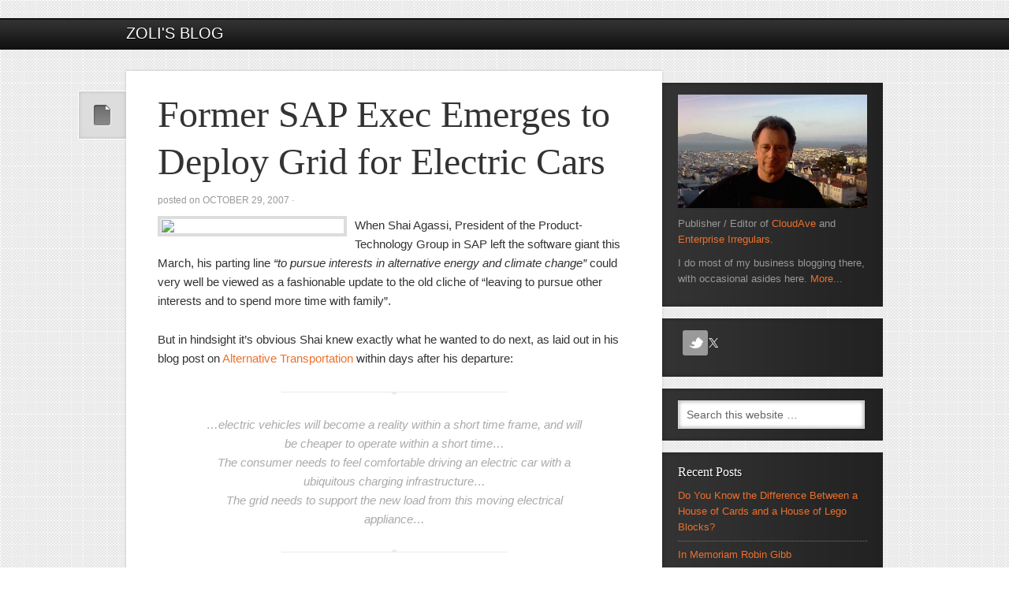

--- FILE ---
content_type: text/html; charset=UTF-8
request_url: https://www.zoliblog.com/tag/haas/
body_size: 8087
content:
<!DOCTYPE html PUBLIC "-//W3C//DTD XHTML 1.0 Transitional//EN" "http://www.w3.org/TR/xhtml1/DTD/xhtml1-transitional.dtd">
<html xmlns="http://www.w3.org/1999/xhtml" lang="en-US" xml:lang="en-US" prefix="og: http://ogp.me/ns# fb: http://ogp.me/ns/fb#">
<head profile="http://gmpg.org/xfn/11">
<meta http-equiv="Content-Type" content="text/html; charset=UTF-8" />
	<meta name="viewport" content="width=device-width, initial-scale=1.0"/><title>HaaS Archives - Zoli&#039;s Blog</title>
<meta name='robots' content='max-image-preview:large' />

<!-- This site is optimized with the Yoast SEO Premium plugin v4.6 - https://yoast.com/wordpress/plugins/seo/ -->
<link rel="canonical" href="https://www.zoliblog.com/tag/haas/" />
<meta property="og:locale" content="en_US" />
<meta property="og:type" content="object" />
<meta property="og:title" content="HaaS Archives - Zoli&#039;s Blog" />
<meta property="og:url" content="https://www.zoliblog.com/tag/haas/" />
<meta property="og:site_name" content="Zoli&#039;s Blog" />
<!-- / Yoast SEO Premium plugin. -->

<link rel='dns-prefetch' href='//www.zoliblog.com' />
<link rel='dns-prefetch' href='//s.w.org' />
<link rel='dns-prefetch' href='//v0.wordpress.com' />
<link rel='dns-prefetch' href='//jetpack.wordpress.com' />
<link rel='dns-prefetch' href='//s0.wp.com' />
<link rel='dns-prefetch' href='//s1.wp.com' />
<link rel='dns-prefetch' href='//s2.wp.com' />
<link rel='dns-prefetch' href='//public-api.wordpress.com' />
<link rel='dns-prefetch' href='//0.gravatar.com' />
<link rel='dns-prefetch' href='//1.gravatar.com' />
<link rel='dns-prefetch' href='//2.gravatar.com' />
<link rel='dns-prefetch' href='//widgets.wp.com' />
<link rel="alternate" type="application/rss+xml" title="Zoli&#039;s Blog &raquo; Feed" href="https://feeds.zoliblog.com/zoli" />
<link rel="alternate" type="application/rss+xml" title="Zoli&#039;s Blog &raquo; Comments Feed" href="https://www.zoliblog.com/comments/feed/" />
<link rel="alternate" type="application/rss+xml" title="Zoli&#039;s Blog &raquo; HaaS Tag Feed" href="https://www.zoliblog.com/tag/haas/feed/" />
		<script type="text/javascript">
			window._wpemojiSettings = {"baseUrl":"https:\/\/s.w.org\/images\/core\/emoji\/13.0.1\/72x72\/","ext":".png","svgUrl":"https:\/\/s.w.org\/images\/core\/emoji\/13.0.1\/svg\/","svgExt":".svg","source":{"concatemoji":"https:\/\/www.zoliblog.com\/wp-includes\/js\/wp-emoji-release.min.js?ver=5.7.14"}};
			!function(e,a,t){var n,r,o,i=a.createElement("canvas"),p=i.getContext&&i.getContext("2d");function s(e,t){var a=String.fromCharCode;p.clearRect(0,0,i.width,i.height),p.fillText(a.apply(this,e),0,0);e=i.toDataURL();return p.clearRect(0,0,i.width,i.height),p.fillText(a.apply(this,t),0,0),e===i.toDataURL()}function c(e){var t=a.createElement("script");t.src=e,t.defer=t.type="text/javascript",a.getElementsByTagName("head")[0].appendChild(t)}for(o=Array("flag","emoji"),t.supports={everything:!0,everythingExceptFlag:!0},r=0;r<o.length;r++)t.supports[o[r]]=function(e){if(!p||!p.fillText)return!1;switch(p.textBaseline="top",p.font="600 32px Arial",e){case"flag":return s([127987,65039,8205,9895,65039],[127987,65039,8203,9895,65039])?!1:!s([55356,56826,55356,56819],[55356,56826,8203,55356,56819])&&!s([55356,57332,56128,56423,56128,56418,56128,56421,56128,56430,56128,56423,56128,56447],[55356,57332,8203,56128,56423,8203,56128,56418,8203,56128,56421,8203,56128,56430,8203,56128,56423,8203,56128,56447]);case"emoji":return!s([55357,56424,8205,55356,57212],[55357,56424,8203,55356,57212])}return!1}(o[r]),t.supports.everything=t.supports.everything&&t.supports[o[r]],"flag"!==o[r]&&(t.supports.everythingExceptFlag=t.supports.everythingExceptFlag&&t.supports[o[r]]);t.supports.everythingExceptFlag=t.supports.everythingExceptFlag&&!t.supports.flag,t.DOMReady=!1,t.readyCallback=function(){t.DOMReady=!0},t.supports.everything||(n=function(){t.readyCallback()},a.addEventListener?(a.addEventListener("DOMContentLoaded",n,!1),e.addEventListener("load",n,!1)):(e.attachEvent("onload",n),a.attachEvent("onreadystatechange",function(){"complete"===a.readyState&&t.readyCallback()})),(n=t.source||{}).concatemoji?c(n.concatemoji):n.wpemoji&&n.twemoji&&(c(n.twemoji),c(n.wpemoji)))}(window,document,window._wpemojiSettings);
		</script>
		<style type="text/css">
img.wp-smiley,
img.emoji {
	display: inline !important;
	border: none !important;
	box-shadow: none !important;
	height: 1em !important;
	width: 1em !important;
	margin: 0 .07em !important;
	vertical-align: -0.1em !important;
	background: none !important;
	padding: 0 !important;
}
</style>
	<link rel='stylesheet' id='mindstream-theme-css'  href='https://www.zoliblog.com/wp-content/themes/mindstream/style.css?ver=1.0' type='text/css' media='all' />
<link rel='stylesheet' id='wp-block-library-css'  href='https://www.zoliblog.com/wp-includes/css/dist/block-library/style.min.css?ver=5.7.14' type='text/css' media='all' />
<style id='wp-block-library-inline-css' type='text/css'>
.has-text-align-justify{text-align:justify;}
</style>
<link rel='stylesheet' id='mediaelement-css'  href='https://www.zoliblog.com/wp-includes/js/mediaelement/mediaelementplayer-legacy.min.css?ver=4.2.16' type='text/css' media='all' />
<link rel='stylesheet' id='wp-mediaelement-css'  href='https://www.zoliblog.com/wp-includes/js/mediaelement/wp-mediaelement.min.css?ver=5.7.14' type='text/css' media='all' />
<!-- `jetpack_likes` is included in the concatenated jetpack.css -->
<link rel='stylesheet' id='simple-social-icons-font-css'  href='https://www.zoliblog.com/wp-content/plugins/simple-social-icons/css/style.css?ver=4.0.0' type='text/css' media='all' />
<link rel='stylesheet' id='jetpack_css-css'  href='https://www.zoliblog.com/wp-content/plugins/jetpack/css/jetpack.css?ver=10.4.2' type='text/css' media='all' />
<!--[if lt IE 9]>
<script type='text/javascript' src='https://www.zoliblog.com/wp-content/themes/genesis/lib/js/html5shiv.min.js?ver=3.7.3' id='html5shiv-js'></script>
<![endif]-->
<link rel="https://api.w.org/" href="https://www.zoliblog.com/wp-json/" /><link rel="alternate" type="application/json" href="https://www.zoliblog.com/wp-json/wp/v2/tags/859" /><link rel="EditURI" type="application/rsd+xml" title="RSD" href="https://www.zoliblog.com/xmlrpc.php?rsd" />
<link rel="wlwmanifest" type="application/wlwmanifest+xml" href="https://www.zoliblog.com/wp-includes/wlwmanifest.xml" /> 
<meta name="generator" content="WordPress 5.7.14" />
<link rel="icon" href="https://www.zoliblog.com/wp-content/themes/mindstream/images/favicon.ico" />
<style type="text/css">.recentcomments a{display:inline !important;padding:0 !important;margin:0 !important;}</style>			<style type="text/css">
				/* If html does not have either class, do not show lazy loaded images. */
				html:not( .jetpack-lazy-images-js-enabled ):not( .js ) .jetpack-lazy-image {
					display: none;
				}
			</style>
			<script>
				document.documentElement.classList.add(
					'jetpack-lazy-images-js-enabled'
				);
			</script>
		</head>
<body data-rsssl=1 class="archive tag tag-haas tag-859 header-full-width content-sidebar"><div id="wrap"><div id="header"><div class="wrap"><div id="title-area"><p id="title"><a href="https://www.zoliblog.com/">Zoli&#039;s Blog</a></p><p id="description">Connecting the dots ...</p></div></div></div><div id="inner"><div class="wrap"><div id="content-sidebar-wrap"><div id="content" class="hfeed"><div class="post-1085 post type-post status-publish format-standard hentry category-business category-enterprise-software category-technology tag-alternative-energy tag-caas tag-cleantech tag-electric-cars tag-electric-grid tag-green-energy tag-haas tag-project-better-place tag-sap tag-shai-agassi tag-tesla entry"><a href="https://www.zoliblog.com/2007/10/29/former-sap-exec-emerges-to-deploy-grid-for-electric-cars/" rel="bookmark"><img src="https://www.zoliblog.com/wp-content/themes/mindstream/images/post-formats/default.png" class="post-format-image" alt="post" /></a><h2 class="entry-title"><a class="entry-title-link" rel="bookmark" href="https://www.zoliblog.com/2007/10/29/former-sap-exec-emerges-to-deploy-grid-for-electric-cars/">Former SAP Exec Emerges to Deploy Grid for Electric Cars</a></h2>
<div class="post-info">Posted on <span class="date published time" title="2007-10-29T06:16:00-07:00">October 29, 2007</span>  &middot;  </div><div class="entry-content">
<p><a href="http://www.cnbc.com/id/15840232?video=580524467"><img loading="lazy" src="https://thumbnails.cnbc.com/CNBCNews.com/554/624/2ED3-SB-TheElectricStartupTHUMB.jpg" style="MARGIN: 0px 10px 0px 0px" height="176" align="left" width="240" data-lazy-src="https://thumbnails.cnbc.com/CNBCNews.com/554/624/2ED3-SB-TheElectricStartupTHUMB.jpg?is-pending-load=1" srcset="[data-uri]" class=" jetpack-lazy-image"><noscript><img loading="lazy" src="https://thumbnails.cnbc.com/CNBCNews.com/554/624/2ED3-SB-TheElectricStartupTHUMB.jpg" style="MARGIN: 0px 10px 0px 0px" height="176" align="left" width="240"/></noscript></a> When Shai Agassi, President of the Product- Technology Group in SAP left the software giant this March, his parting line <em>&#8220;to pursue interests in alternative energy and climate change&#8221;</em> could very well be viewed as a fashionable update to the old cliche of &#8220;leaving to pursue other interests and to spend more time with family&#8221;.</p>
<p>But in hindsight it&#8217;s obvious Shai knew exactly what he wanted to do next, as laid out in his blog post on <a href="http://shaiagassi.typepad.com/the_long_tailpipe/2007/04/alternative_tra.html">Alternative Transportation</a> within days after his departure:</p>
<blockquote>
<p>&#8230;electric vehicles will become a reality within a short time frame, and will be cheaper to operate within a short time&#8230;</p>
<p>The consumer needs to feel comfortable driving an electric car with a ubiquitous charging infrastructure&#8230;</p>
<p>The grid needs to support the new load from this moving electrical appliance&#8230;</p>
</blockquote>
<p>He then goes on defining his future role:</p>
<blockquote>
<p>If you followed the history of the introduction of electricity through the first appliance &#8211; the electric light bulb &#8211; you know that there were three main players in the story: Edison, Tesla and Westinghouse&#8230;</p>
<p>&#8230;Tesla invented most of the essentials for the common grid we know and love today. The guy who deployed it in mass scale though was Westinghouse, which is the role we need in this new electric revolution &#8211; the business guy who deploys with the highest efficiency and best business approach. If <a href="http://www.teslamotors.com/">Tesla Motors</a> are the modern day Tesla, <em>my hope is to play the role of Westinghouse</em>, or some small part of that role.</p>
</blockquote>
<p>Half a year later Shai re-emerged, <a href="http://shaiagassi.typepad.com/the_long_tailpipe/2007/10/oh-and-one-more.html">launching</a> <a href="http://www.projectbetterplace.com/about.html">Project Better Place</a>, a company funded to the tune of $200M, which intends to deploy the infrastructure needed to support electric vehicles.</p>
<p>Project Better Place wants to create the grid of recharge and battery exchange stations, and here comes the interesting part: they want to follow the mobile phone industry&#8217;s business model, offering subscribers to the grid subsidized cars that are &#8220;cheaper to buy and operate than today&#8217;s fuel-based cars&#8221;.</p>
<p><img src="https://www.zoliblog.com/wp-content/uploads/HLIC/d7148549c27d6773527345d053e1efa4.jpg" data-lazy-src="https://www.zoliblog.com/wp-content/uploads/HLIC/d7148549c27d6773527345d053e1efa4.jpg?is-pending-load=1" srcset="[data-uri]" class=" jetpack-lazy-image"><noscript><img src="https://www.zoliblog.com/wp-content/uploads/HLIC/d7148549c27d6773527345d053e1efa4.jpg"/></noscript></p>
<p>I&#8217;m sooo ready for a subsidized Tesla <img src="https://www.zoliblog.com/wp-content/uploads/HLIC/ff3043dda8afdd093e0bf9a17e021e26.gif" alt="smile_regular" data-lazy-src="https://www.zoliblog.com/wp-content/uploads/HLIC/ff3043dda8afdd093e0bf9a17e021e26.gif?is-pending-load=1" srcset="[data-uri]" class=" jetpack-lazy-image"><noscript><img src="https://www.zoliblog.com/wp-content/uploads/HLIC/ff3043dda8afdd093e0bf9a17e021e26.gif" alt="smile_regular"/></noscript></p>
<p><span style="COLOR: #ff0000">Update</span>: Now that there&#8217;s a conversation going on about HaaS (Hardware as a Service), I&#8217;m going to declare the Shai-mobile <strong>CaaS</strong>: Car as a Service. <img src="https://www.zoliblog.com/wp-content/uploads/HLIC/eec4a87c2b8d76630766a66450e950cc.gif" alt="smile_wink" data-lazy-src="https://www.zoliblog.com/wp-content/uploads/HLIC/eec4a87c2b8d76630766a66450e950cc.gif?is-pending-load=1" srcset="[data-uri]" class=" jetpack-lazy-image"><noscript><img src="https://www.zoliblog.com/wp-content/uploads/HLIC/eec4a87c2b8d76630766a66450e950cc.gif" alt="smile_wink"/></noscript></p>
<p><span style="COLOR: #ff0000"><a href="http://www.cnbc.com/id/15840232?video=580776533"><img loading="lazy" src="https://thumbnails.cnbc.com/CNBCNews.com/554/833/2ED3-TC-BatteryPoweredStartupTHUMB.jpg" align="right" height="176" width="240" data-lazy-src="https://thumbnails.cnbc.com/CNBCNews.com/554/833/2ED3-TC-BatteryPoweredStartupTHUMB.jpg?is-pending-load=1" srcset="[data-uri]" class=" jetpack-lazy-image"><noscript><img loading="lazy" src="https://thumbnails.cnbc.com/CNBCNews.com/554/833/2ED3-TC-BatteryPoweredStartupTHUMB.jpg" align="right" height="176" width="240"/></noscript></a> Update</span>: Watch <a href="http://www.cnbc.com/id/15840232?video=580524467">Shai on CNBC</a>, first live in the studio, then <a href="http://www.cnbc.com/id/15840232?video=580776533">I believe remotely</a>. Wonder why he put on a tie for the second round&#8230;perhaps <a href="http://dfof.wordpress.com/2007/10/08/fabulous-tie/">Thomas knows</a>(?)</p>
<p>Gotta love this quote:</p>
<blockquote>
<p>This is not a science project. This in an integration project.</p>
</blockquote>
<p>Related posts: <a href="http://online.wsj.com/article/SB119362189984274462.html">WSJ</a> ($), <a href="http://www.greencarcongress.com/2007/10/shai-agassi-lau.html">Green Car Congress</a>, <a href="http://www.nytimes.com/2007/10/29/technology/29agassi.html?_r=2&amp;ref=business&amp;oref=slogin&amp;oref=slogin">New York Times</a>, <a href="http://blogs.business2.com/greenwombat/2007/10/silicon-valle-1.html">Green Wombat</a>, <a href="http://crunchgear.com/2007/10/29/car-battery-charging-stations-for-all-within-three-years/#comment-502178">Crunchgear</a> (calling Shai &#8220;some guy&#8221;), <a href="http://www.isrealli.org/israeli-to-green-auto-industry/">isRealli</a>, <a href="http://earth2tech.com/2007/10/29/shai-agassi-launches-electric-car-startup-raising-200m/">Earth2Tech</a>, <a href="http://www.businessweek.com/bwdaily/dnflash/content/oct2007/db20071027_825187.htm">Business Week</a>, <a href="http://www.thealarmclock.com/mt/archives/2007/10/saps_departed_g.html#Permalink">alarm:clock</a>, <a href="http://blogs.zdnet.com/BTL/?p=6793">Between the Lines</a>, <a href="http://techdirt.com/articles/20071029/034439.shtml">Techdirt</a>, <a href="http://jozefak.vox.com/library/post/shai-agassi-is-now-pumping-gas-for-a-living.html?_c=feed-atom-full">Babbling VC</a>, <a href="http://venturebeat.com/2007/10/29/agassi-raises-200m-for-electric-car-company-better-place/">VentureBeat</a>, <a href="http://www.teslamotors.com/blog3/?p=68">All Tesla Motors Blogs</a> , <a href="http://thefraserdomain.typepad.com/energy/2007/10/startup-plans-o.html">The Energy Blog</a>,</p>
</div><div class="post-meta"><span class="categories">Filed Under: <a href="https://www.zoliblog.com/category/business/" rel="category tag">Business</a>, <a href="https://www.zoliblog.com/category/software/enterprise-software/" rel="category tag">Enterprise Software</a>, <a href="https://www.zoliblog.com/category/technology/" rel="category tag">Technology</a></span> &middot; <span class="tags">Tagged: <a href="https://www.zoliblog.com/tag/alternative-energy/" rel="tag">Alternative Energy</a>, <a href="https://www.zoliblog.com/tag/caas/" rel="tag">CaaS</a>, <a href="https://www.zoliblog.com/tag/cleantech/" rel="tag">CleanTech</a>, <a href="https://www.zoliblog.com/tag/electric-cars/" rel="tag">Electric Cars</a>, <a href="https://www.zoliblog.com/tag/electric-grid/" rel="tag">Electric Grid</a>, <a href="https://www.zoliblog.com/tag/green-energy/" rel="tag">green energy</a>, <a href="https://www.zoliblog.com/tag/haas/" rel="tag">HaaS</a>, <a href="https://www.zoliblog.com/tag/project-better-place/" rel="tag">Project Better Place</a>, <a href="https://www.zoliblog.com/tag/sap/" rel="tag">sap</a>, <a href="https://www.zoliblog.com/tag/shai-agassi/" rel="tag">Shai Agassi</a>, <a href="https://www.zoliblog.com/tag/tesla/" rel="tag">tesla</a></span></div></div><div class="post-1012 post type-post status-publish format-standard hentry category-customer-service category-marketing-pr category-technology tag-concierge tag-exclusivity tag-haas tag-hardware-as-a-service tag-lenovo tag-thinkpad tag-thinpad-reserve entry"><a href="https://www.zoliblog.com/2007/09/08/thinkpad-reserve-lenovo-almost-gets-hardware-as-a-service/" rel="bookmark"><img src="https://www.zoliblog.com/wp-content/themes/mindstream/images/post-formats/default.png" class="post-format-image" alt="post" /></a><h2 class="entry-title"><a class="entry-title-link" rel="bookmark" href="https://www.zoliblog.com/2007/09/08/thinkpad-reserve-lenovo-almost-gets-hardware-as-a-service/">Thinkpad Reserve: Lenovo (Almost) Gets Hardware as a Service.</a></h2>
<div class="post-info">Posted on <span class="date published time" title="2007-09-08T12:54:00-07:00">September 8, 2007</span>  &middot;  </div><div class="entry-content">
<p><img loading="lazy" src="https://www.zoliblog.com/wp-content/uploads/HLIC/08ce7c15d23571275bb372fb43476569.png" height="178" width="501" data-lazy-src="https://www.zoliblog.com/wp-content/uploads/HLIC/08ce7c15d23571275bb372fb43476569.png?is-pending-load=1" srcset="[data-uri]" class=" jetpack-lazy-image"><noscript><img loading="lazy" src="https://www.zoliblog.com/wp-content/uploads/HLIC/08ce7c15d23571275bb372fb43476569.png" height="178" width="501"/></noscript></p>
<p>The photo above isn&#8217;t just a leather portfolio. It&#8217;s the <a href="http://www.thinkpadreserve.com/">Thinkpad Reserve Edition</a>, reported by <a href="http://crunchgear.com/2007/09/05/thinkpad-reserve-edition/">Crunchgear</a> and <a href="http://www.engadget.com/2007/09/05/lenovo-celebrates-15-years-of-thinkpad-uncorks-reserve-editio/">Engadget</a>.</p>
<p><img loading="lazy" src="https://www.zoliblog.com/wp-content/uploads/HLIC/8069f6aca3181b9891bb4eb0661d5ed3.png" height="170" width="464" data-lazy-src="https://www.zoliblog.com/wp-content/uploads/HLIC/8069f6aca3181b9891bb4eb0661d5ed3.png?is-pending-load=1" srcset="[data-uri]" class=" jetpack-lazy-image"><noscript><img loading="lazy" src="https://www.zoliblog.com/wp-content/uploads/HLIC/8069f6aca3181b9891bb4eb0661d5ed3.png" height="170" width="464"/></noscript></p>
<p>For $5,000 you can be part of an exclusive club, since only 5,000 units will ever be made. You&#8217;ll also get access to the exclusive, concierge-style support service: immediate access, your own personal support consultant, next-day delivery of a replacement computer ..etc for 3 years, the expected life-time of the Thinkpad. And therein lies the rub.</p>
<p>If you exclusivity is so important that you spend $5K, do you really want to carry a 2-year old computer? Your Thinkpad will be obsolete in 6 months, but let&#8217;s say you don&#8217;t have to be cutting-edge&#8230; in a year it will feel so uncomfortably old&#8230; a shame to be seen with, so you might as well keep that nice leather portfolio closed at all times. 😉 Joke apart, here&#8217;s what Lenovo missed: adding the strong service part was good, so why not go all the way? Introduce Hardware as a Service: charge an annual fee, include annual computer replacement, but make the transition painless &#8211; from contacting the owner through shipping the new units to transferring user setup and data &#8211; now that&#8217;s real Concierge! Charge whatever they want: $3k -$4K &#8211; $5k annually -probably doesn&#8217;t matter&#8230; exclusivity is priceless. <img loading="lazy" src="https://us.i1.yimg.com/us.yimg.com/i/mesg/emoticons7/10.gif" alt="Tongue" height="18" width="18" data-lazy-src="https://us.i1.yimg.com/us.yimg.com/i/mesg/emoticons7/10.gif?is-pending-load=1" srcset="[data-uri]" class=" jetpack-lazy-image"><noscript><img loading="lazy" src="https://us.i1.yimg.com/us.yimg.com/i/mesg/emoticons7/10.gif" alt="Tongue" height="18" width="18"/></noscript></p>
</div><div class="post-meta"><span class="categories">Filed Under: <a href="https://www.zoliblog.com/category/business/customer-service/" rel="category tag">Customer Service</a>, <a href="https://www.zoliblog.com/category/business/marketing-pr/" rel="category tag">Marketing / PR</a>, <a href="https://www.zoliblog.com/category/technology/" rel="category tag">Technology</a></span> &middot; <span class="tags">Tagged: <a href="https://www.zoliblog.com/tag/concierge/" rel="tag">concierge</a>, <a href="https://www.zoliblog.com/tag/exclusivity/" rel="tag">exclusivity</a>, <a href="https://www.zoliblog.com/tag/haas/" rel="tag">HaaS</a>, <a href="https://www.zoliblog.com/tag/hardware-as-a-service/" rel="tag">hardware as a service</a>, <a href="https://www.zoliblog.com/tag/lenovo/" rel="tag">lenovo</a>, <a href="https://www.zoliblog.com/tag/thinkpad/" rel="tag">thinkpad</a>, <a href="https://www.zoliblog.com/tag/thinpad-reserve/" rel="tag">thinpad reserve</a></span></div></div></div><div id="sidebar" class="sidebar widget-area"><div id="text-2" class="widget widget_text"><div class="widget-wrap">			<div class="textwidget"><p><img src="https://www.zoliblog.com/wp-content/uploads/2012/05/zoli-sidebar.jpg" alt="Sidebar Profile" data-lazy-src="https://www.zoliblog.com/wp-content/uploads/2012/05/zoli-sidebar.jpg?is-pending-load=1" srcset="[data-uri]" class=" jetpack-lazy-image"><noscript><img src="https://www.zoliblog.com/wp-content/uploads/2012/05/zoli-sidebar.jpg" alt="Sidebar Profile" /></noscript><br />
Publisher / Editor of <a href="http://www.cloudave.com/">CloudAve</a> and  <a href="http://www.enterpriseirregulars.com/">Enterprise Irregulars</a>. </p>
<p>I do most of my business blogging there, with occasional asides here.  <a href="https://www.zoliblog.com/about/">More...</a></p>
</div>
		</div></div>
<div id="simple-social-icons-2" class="widget simple-social-icons"><div class="widget-wrap"><ul class="alignleft"><li class="ssi-twitter"><a href="http://www.twitter.com/ZoliErdos" ><svg role="img" class="social-twitter" aria-labelledby="social-twitter-2"><title id="social-twitter-2">Twitter</title><use xlink:href="https://www.zoliblog.com/wp-content/plugins/simple-social-icons/symbol-defs.svg#social-twitter"></use></svg></a></li></ul></div></div>
<div id="search-3" class="widget widget_search"><div class="widget-wrap"><form method="get" class="searchform search-form" action="https://www.zoliblog.com/" role="search" ><input type="text" value="Search this website &#x02026;" name="s" class="s search-input" onfocus="if ('Search this website &#x2026;' === this.value) {this.value = '';}" onblur="if ('' === this.value) {this.value = 'Search this website &#x2026;';}" /><input type="submit" class="searchsubmit search-submit" value="Search" /></form></div></div>

		<div id="recent-posts-2" class="widget widget_recent_entries"><div class="widget-wrap">
		<h4 class="widget-title widgettitle">Recent Posts</h4>

		<ul>
											<li>
					<a href="https://www.zoliblog.com/2012/05/22/do-you-know-the-difference-between-a-house-of-cards-and-a-house-of-lego-blocks/">Do You Know the Difference Between a House of Cards and a House of Lego Blocks?</a>
									</li>
											<li>
					<a href="https://www.zoliblog.com/2012/05/20/in-memoriam-robin-gibb-bee-gees/">In Memoriam Robin Gibb</a>
									</li>
											<li>
					<a href="https://www.zoliblog.com/2012/05/19/4628/">Wake up</a>
									</li>
											<li>
					<a href="https://www.zoliblog.com/2011/06/27/evernote-celebrates-birthday-by-joining-the-billion-dollar-club-really/">Evernote Celebrates Birthday by Joining the Billion Dollar Club (Really?)</a>
									</li>
											<li>
					<a href="https://www.zoliblog.com/2011/06/13/chase-bank-loses-customers-no-not-money-just-email/">Chase Bank Loses Customer’s … No, Not Money, Just Email</a>
									</li>
											<li>
					<a href="https://www.zoliblog.com/2011/06/06/customer-focus-the-constellation-supernova-awards/">Customer Focus: the Constellation Supernova Awards</a>
									</li>
					</ul>

		</div></div>
<div id="recent-comments-2" class="widget widget_recent_comments"><div class="widget-wrap"><h4 class="widget-title widgettitle">Recent Comments</h4>
<ul id="recentcomments"><li class="recentcomments"><span class="comment-author-link">Eric</span> on <a href="https://www.zoliblog.com/2008/07/26/does-ups-have-deep-systematic-problems/#comment-25944">Does UPS Have Deep Systematic Problems?</a></li><li class="recentcomments"><span class="comment-author-link"><a href='http://mstag.wired.com/2007/10/getting-anti-s/' rel='external nofollow ugc' class='url'>Getting (Anti-) Social, the Web 2.0 Way | Business | Wired</a></span> on <a href="https://www.zoliblog.com/2007/10/14/facebook-just-aint-for-business-get-over-it-business-needs-social-networking-in-context/#comment-25943">Facebook Just Ain&#8217;t For Business, Get Over It (Business Needs Social Networking in Context)</a></li><li class="recentcomments"><span class="comment-author-link"><a href='http://www.accuracast.com/news/twitter-once-again-delivers-breaking-news-first/' rel='external nofollow ugc' class='url'>Twitter Once Again Delivers Breaking News First - AccuraCast</a></span> on <a href="https://www.zoliblog.com/2008/07/29/la-earthquake-twitter-reports-first-again-fake-video-caught/#comment-25942">LA Earthquake: Twitter Reports First &#8211; Again. Fake Video Caught.</a></li><li class="recentcomments"><span class="comment-author-link">ybin</span> on <a href="https://www.zoliblog.com/2007/10/24/simplified-guide-to-importing-all-your-archive-email-into-gmail/#comment-25933">Simplified Guide to Importing All Your Archive Email Into Gmail</a></li><li class="recentcomments"><span class="comment-author-link">Patrick</span> on <a href="https://www.zoliblog.com/2006/02/10/voipstunt-free-landline-calls-better-than-skype/#comment-25932">VoipStunt &#8211; Free Landline Calls &#8211; Better than Skype (?)</a></li></ul></div></div>
</div></div></div></div><div id="footer" class="footer"><div class="wrap"><div class="gototop"><p><a href="#wrap" rel="nofollow">Return to top of page</a></p></div><div class="creds"><p>Copyright &#x000A9;&nbsp;2026 &#x000B7; <a href="http://www.studiopress.com/themes/mindstream">Mindstream Child Theme</a> on <a href="https://www.studiopress.com/">Genesis Framework</a> &#x000B7; <a href="https://wordpress.org/">WordPress</a> &#x000B7; <a rel="nofollow" href="https://www.zoliblog.com/wp-login.php">Log in</a></p></div></div></div></div><style type="text/css" media="screen">#simple-social-icons-2 ul li a, #simple-social-icons-2 ul li a:hover, #simple-social-icons-2 ul li a:focus { background-color: #999 !important; border-radius: 3px; color: #ffffff !important; border: 0px #ffffff solid !important; font-size: 16px; padding: 8px; }  #simple-social-icons-2 ul li a:hover, #simple-social-icons-2 ul li a:focus { background-color: #fff !important; border-color: #ffffff !important; color: #ffffff !important; }  #simple-social-icons-2 ul li a:focus { outline: 1px dotted #fff !important; }</style><script type='text/javascript' src='https://www.zoliblog.com/wp-content/plugins/jetpack/vendor/automattic/jetpack-lazy-images/dist/intersection-observer.js?minify=false&#038;ver=2d4bf43f398489795f1893179047a63c' id='jetpack-lazy-images-polyfill-intersectionobserver-js'></script>
<script type='text/javascript' id='jetpack-lazy-images-js-extra'>
/* <![CDATA[ */
var jetpackLazyImagesL10n = {"loading_warning":"Images are still loading. Please cancel your print and try again."};
/* ]]> */
</script>
<script type='text/javascript' src='https://www.zoliblog.com/wp-content/plugins/jetpack/vendor/automattic/jetpack-lazy-images/dist/lazy-images.js?minify=false&#038;ver=1c8bb5930b723e669774487342a8fa98' id='jetpack-lazy-images-js'></script>
<script type='text/javascript' src='https://www.zoliblog.com/wp-includes/js/wp-embed.min.js?ver=5.7.14' id='wp-embed-js'></script>
<script src='https://stats.wp.com/e-202604.js' defer></script>
<script>
	_stq = window._stq || [];
	_stq.push([ 'view', {v:'ext',j:'1:10.4.2',blog:'1373080',post:'0',tz:'-8',srv:'www.zoliblog.com'} ]);
	_stq.push([ 'clickTrackerInit', '1373080', '0' ]);
</script>
</body></html>
